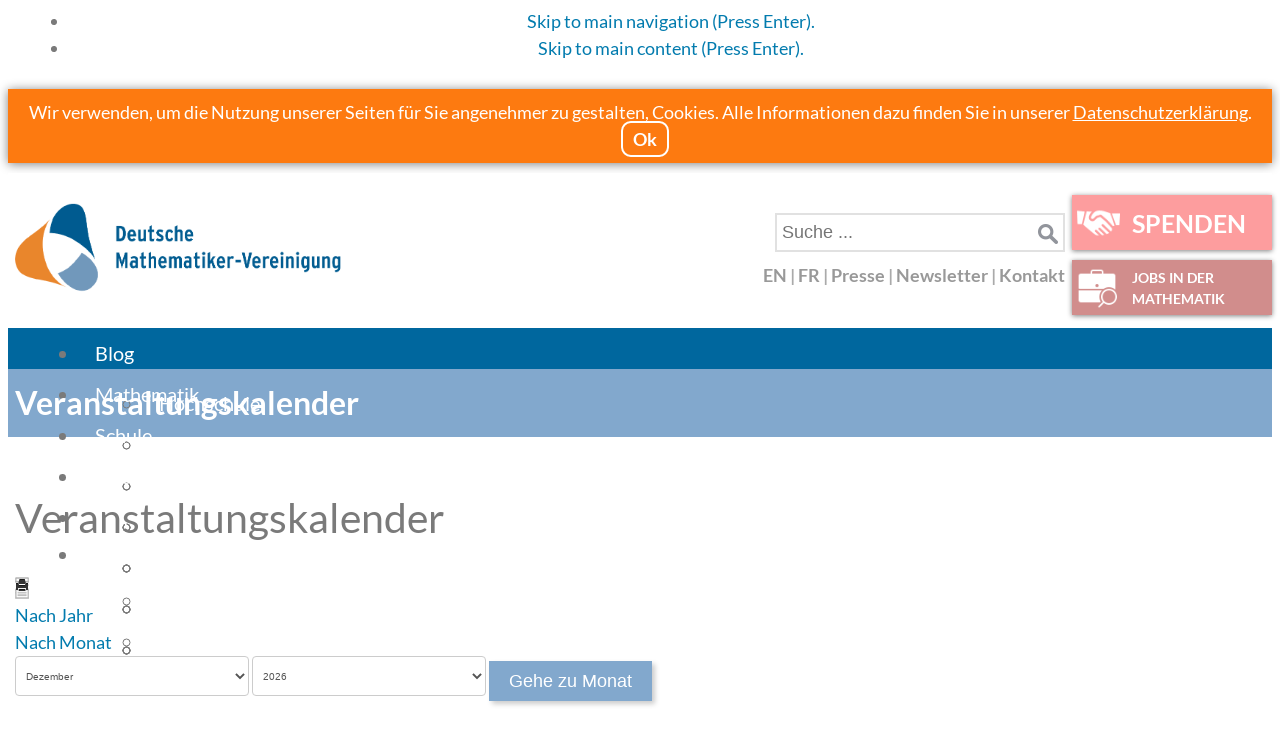

--- FILE ---
content_type: text/html; charset=utf-8
request_url: https://www.mathematik.de/mathematik/veranstaltungskalender/Eventdetail/497/153%7C200%7C205/2-gau%C3%9F-vorlesung-2024
body_size: 9849
content:

<!DOCTYPE html>
<html lang="de-de">
<head>
<link rel="apple-touch-icon" href="https://mathematik.de/apple-touch-icon-precomposed.png"/>
<meta name="apple-mobile-web-app-title" content="DMV">
<meta name="twitter:dnt" content="on">
<meta charset="utf-8" />
	<base href="https://www.mathematik.de/mathematik/veranstaltungskalender/Eventdetail/497/153%7C200%7C205/2-gau%C3%9F-vorlesung-2024" />
	<meta name="keywords" content="Veranstaltung, Termine, Jahr, Kalender, Übersicht, Veranstaltung, Jahrestag, DMV, Wissenschaft, Schule, Lehrer, Schüler, Professor, Universität, Feste, Messe, Wettbewerb, Tagung, Verleihungen, MNU, Medienpreis, DMV" />
	<meta name="robots" content="noindex,nofollow" />
	<meta name="viewport" content="width=device-width, initial-scale=1.0" />
	<meta name="description" content="Der Veranstaltungskalender der DMV findet man alle Termine im Jahr, die für Mathematiker, Lehrer und Interessierte anziehend sein könnten und auch als Anregung dienen." />
	<meta name="generator" content="Joomla! - Open Source Content Management" />
	<title>2. Gauß-Vorlesung 2024</title>
	<link href="https://www.mathematik.de/index.php?option=com_jevents&amp;task=modlatest.rss&amp;format=feed&amp;type=rss&amp;Itemid=226&amp;modid=0" rel="alternate" type="application/rss+xml" title="RSS 2.0" />
	<link href="https://www.mathematik.de/index.php?option=com_jevents&amp;task=modlatest.rss&amp;format=feed&amp;type=atom&amp;Itemid=226&amp;modid=0" rel="alternate" type="application/atom+xml" title="Atom 1.0" />
	<link href="/images/DMV_Moebiusband_rgb.ico" rel="shortcut icon" type="image/vnd.microsoft.icon" />
	<link href="/media/com_jevents/css/bootstrap.css" rel="stylesheet" />
	<link href="/media/com_jevents/css/bootstrap-responsive.css" rel="stylesheet" />
	<link href="/media/com_jevents/lib_jevmodal/css/jevmodal.css" rel="stylesheet" />
	<link href="/components/com_jevents/assets/css/eventsadmin.css?v=3.6.82.1" rel="stylesheet" />
	<link href="/components/com_jevents/views/flat/assets/css/events_css.css?v=3.6.82.1" rel="stylesheet" />
	<link href="/components/com_jevents/assets/css/jevcustom.css?v=3.6.82.1" rel="stylesheet" />
	<link href="/media/plg_system_jcemediabox/css/jcemediabox.min.css?7d30aa8b30a57b85d658fcd54426884a" rel="stylesheet" />
	<link href="/media/plg_system_jcepro/site/css/content.min.css?86aa0286b6232c4a5b58f892ce080277" rel="stylesheet" />
	<link href="/templates/dmv-standard/css/base.layout.css" rel="stylesheet" media="all" />
	<link href="/templates/dmv-standard/css/base.print.css" rel="stylesheet" media="print" />
	<link href="/templates/dmv-standard/css/navigation.dropdown.css" rel="stylesheet" media="all" />
	<link href="/templates/dmv-standard/css/navigation.mobile.css" rel="stylesheet" media="all" />
	<link href="/media/com_finder/css/finder.css" rel="stylesheet" />
	<link href="/media/jui/css/chosen.css?45d007a83afd0dffe9c1b9d6e66eb50e" rel="stylesheet" />
	<link href="/templates/dmv-standard/css/screen.responsive.css" rel="stylesheet" media="all" />
	<link href="/templates/dmv-standard/css/jquery-ui.css" rel="stylesheet" media="all" />
	<link href="/templates/dmv-standard/css/dmv-custom.css" rel="stylesheet" media="all" />
	<link href="/templates/dmv-standard/css/dmv-global.css" rel="stylesheet" media="all" />
	<link href="/templates/dmv-standard/css/dmv-responsive.css" rel="stylesheet" media="all" />
	<link href="/templates/dmv-standard/css/shariff.min.css" rel="stylesheet" media="all" />
	<style>
	</style>
	<script type="application/json" class="joomla-script-options new">{"csrf.token":"d08df93235f3c5a76e2f9f515bf10c75","system.paths":{"root":"","base":""},"system.keepalive":{"interval":1740000,"uri":"\/component\/ajax\/?format=json"}}</script>
	<script type="text/javascript">var JYAML=this.JYAML={};JYAML.get=function(type){this.template="dmv-standard";this.templatePath="/templates/dmv-standard";this.imagePath="/templates/dmv-standard/images";this.scriptPath="/templates/dmv-standard/script";this.cssPath="/templates/dmv-standard/css";this.yamlPath="/libraries/jyaml/yaml";this.libraries="/libraries/jyaml";this.blankIMG=this.templatePath + "/images/blank.gif";if(typeof(type)!='undefined'){return (typeof(this[type])!='undefined')?this[type]:''}else{return this}};</script>
	<script src="/media/jui/js/jquery.min.js?45d007a83afd0dffe9c1b9d6e66eb50e"></script>
	<script src="/media/jui/js/jquery-noconflict.js?45d007a83afd0dffe9c1b9d6e66eb50e"></script>
	<script src="/media/jui/js/jquery-migrate.min.js?45d007a83afd0dffe9c1b9d6e66eb50e"></script>
	<script src="/media/system/js/core.js?45d007a83afd0dffe9c1b9d6e66eb50e"></script>
	<script src="/components/com_jevents/assets/js/jQnc.js?v=3.6.82.1"></script>
	<script src="/media/com_jevents/lib_jevmodal/js/jevmodal.js"></script>
	<script src="/components/com_jevents/assets/js/view_detailJQ.js?v=3.6.82.1"></script>
	<script src="/media/plg_system_jcemediabox/js/jcemediabox.min.js?7d30aa8b30a57b85d658fcd54426884a"></script>
	<script src="/libraries/jyaml/assets/js/focusfix.min.js"></script>
	<script src="/libraries/jyaml/html/js/jquery.easing.js"></script>
	<script src="/libraries/jyaml/html/js/jquery.accessible_dropdown.js"></script>
	<script src="/libraries/jyaml/html/js/jquery.jyamlmobilenav.js"></script>
	<script src="/media/jui/js/jquery.autocomplete.min.js"></script>
	<script src="/templates/dmv-standard/script/tmpl.js"></script>
	<script src="/templates/dmv-standard/script/dmv-custom.js"></script>
	<script src="https://www.mathematik.de/media/jui/js/chosen.jquery.min.js"></script>
	<script src="/templates/dmv-standard/script/responsive-switch.min.js"></script>
	<script src="/templates/dmv-standard/script/shariff.min.js"></script>
	<script src="https://ajax.googleapis.com/ajax/libs/jqueryui/1.13.2/jquery-ui.min.js"></script>
	<script>
function jevPopover(selector, container) {
	var uikitoptions = {"title":"","pos":"top","delay":150,"delayHide":200,"offset":20,"animation":"uk-animation-fade","duration":100,"cls":"uk-active uk-card uk-card-default uk-padding-remove  uk-background-default","clsPos":"uk-tooltip","mode":"hover","container":"#jevents_body"}; 
	var bsoptions = {"animation":false,"html":true,"placement":"top","selector":false,"title":"","trigger":"hover","content":"","delay":{"show":150,"hide":150},"container":"#jevents_body","mouseonly":false};
	uikitoptions.container = container;
	bsoptions.container = container;
	if (bsoptions.mouseonly && 'ontouchstart' in document.documentElement) {
		return;
	}
	if (jQuery(selector).length){
		try {
			ys_setuppopover(selector, uikitoptions);
		}
		catch (e) {
			if ('bootstrap' != "uikit"  || typeof UIkit == 'undefined' ) {
			// Do not use this for YooTheme Pro templates otherwise you get strange behaviour!
				if (jQuery(selector).popover )
				{	
					// set data-title and data-content if not set or empty		
					var hoveritems = document.querySelectorAll(selector);
					hoveritems.forEach(function (hoveritem) {
						var title = hoveritem.getAttribute('data-original-title') || hoveritem.getAttribute('title')  || '';
						var body = hoveritem.getAttribute('data-original-content') || hoveritem.getAttribute('data-content') || '';
						if (body == '')
						{
							//hoveritem.setAttribute('data-original-content', 'hello kitty!');
							//hoveritem.setAttribute('data-content', 'hello kitty!');
						}
					});
					jQuery(selector).popover(bsoptions);
				}
				else 
				{
					if ('bootstrap' != "uikit")
					{
						alert("problem with popovers!  Failed to load Bootstrap popovers");
					}
					else 
					{
						alert("problem with popovers! Failed to load UIkit popovers");
					}
				}
			}
			else 
			{
				// Fall back to native uikit
				var hoveritems = document.querySelectorAll(selector);
				hoveritems.forEach(function (hoveritem) {
					var title = hoveritem.getAttribute('data-yspoptitle') || hoveritem.getAttribute('data-original-title') || hoveritem.getAttribute('title');
					var body = hoveritem.getAttribute('data-yspopcontent') || hoveritem.getAttribute('data-content') || hoveritem.getAttribute('data-bs-content') || '';
					var options = hoveritem.getAttribute('data-yspopoptions') || uikitoptions;
					if (typeof options == 'string') {
						options = JSON.parse(options);
					}
					/*
					var phtml = '<div class="uk-card uk-card-default uk-padding-remove uk-background-default" style="width:max-content;border-top-left-radius: 5px;border-top-right-radius: 5px;">' +
					(title != '' ? '<div class="uk-text-emphasis">' + title + '</div>' : '') +
					(body != '' ? '<div class="uk-card-body uk-text-secondary uk-padding-small" style="width:max-content">' + body + '</div>' : '') +
					'</div>';
					*/						
					var phtml = '' +
					(title != '' ? title.replace("jevtt_title", "uk-card-title uk-text-emphasis uk-padding-small").replace(/color:#(.*);/,'color:#$1!important;')  : '') +
					(body != '' ?  body.replace("jevtt_text", "uk-card-body uk-padding-small uk-text-secondary  uk-background-default")  : '') +
					'';
					options.title = phtml;
					if (hoveritem.hasAttribute('title')) {
						hoveritem.removeAttribute('title');
					}
					UIkit.tooltip(hoveritem, options);
				});
			}	
		}
	}
}
document.addEventListener('DOMContentLoaded', function()
{
	try {
		jevPopover('.hasjevtip', '#jevents_body');
	}
	catch (e) 
	{
	}
});
(function($) {
	if (typeof $.fn.popover == 'undefined')
	{
		// bootstrap popovers not used or loaded
		return;
	}
    var oldHide = $.fn.popover.Constructor.prototype.hide || false;
    $.fn.popover.Constructor.prototype.hide = function() {
		var bootstrap5 = false;
		var bootstrap4 = false;
		try {
	        var testClass = window.bootstrap.Tooltip || window.bootstrap.Modal;
	        var bsVersion = testClass.VERSION.substr(0,1);
		    bootstrap5 = bsVersion >= 5;
		    bootstrap4 = bsVersion >= 4 && !bootstrap5;
		} catch (e) {
		}
        var bootstrap3 = window.jQuery && (typeof jQuery().emulateTransitionEnd == 'function');
        // Bootstrap  3+         
        if (this.config || bootstrap4 || bootstrap3 || bootstrap5)
        {
            //- This is not needed for recent versions of Bootstrap 4
            /*
	        if (this.config.container == '#jevents_body' && this.config.trigger.indexOf('hover') >=0) {
	            var that = this;
	            // try again after what would have been the delay
	            setTimeout(function() {
	                return that.hide.call(that, arguments);
	            }, that.config.delay.hide);
	            return;
	        }
	        */
        }
        // Earlier Bootstraps 
        else
        {
	        if (this.options.container == '#jevents_body' && this.options.trigger.indexOf('hover') >=0  && this.tip().is(':hover')) {
	            var that = this;
	            // try again after what would have been the delay
	            setTimeout(function() {
	                try {
	                    return that.hide.call(that, arguments);
	                }
	                catch (e) 
	                {
	                }
	            }, that.options.delay.hide);
	            return;
	        }
        }
        if ( oldHide )
        {
            oldHide.call(this, arguments);
        }
    };
})(jQuery);
jQuery(document).ready(function(){WfMediabox.init({"base":"\/","theme":"standard","width":"600","height":"","lightbox":0,"shadowbox":0,"icons":1,"overlay":1,"overlay_opacity":0.8,"overlay_color":"#000000","transition_speed":500,"close":2,"labels":{"close":"Schlie\u00dfen","next":"N\u00e4chstes","previous":"Vorheriges","cancel":"Abbrechen","numbers":"{{numbers}}","numbers_count":"{{current}} von {{total}}","download":"Download"},"swipe":true,"expand_on_click":true});});jQuery(document).ready(function($){new JYAML.Dropdown('#dropdown-92-5978', {subMenuSelector:'.dropitem', orientation:'horizontal', linearSubMenu:false, effects:null, opacity:1, hideDelay:750, showDuration:750, showTransition:'swing', hideDuration:250, hideTransition:'swing', stretchWidthFistSubMenu:true, onBeforeInitialize:function(){var el=$(this),clone=el.clone().attr('id', '');$('li ul',clone).unwrap().unwrap();el.data('jyaml-mobilenav-element', clone);el.data('jyaml-mobilenav-rel', el);}});});jQuery(document).ready(function($){new JYAML.MobileNav('#dropdown-92-5978', {width_threshold:768, show_active_text:true, title_text:'Menu', insert_selector:'body', insert_method:'prepend', active_selector:'.current_link span:not(.subtitle)'});});jQuery(document).ready(function($){new JYAML.Dropdown('#dropdown-92-8483', {subMenuSelector:'.dropitem', orientation:'horizontal', linearSubMenu:false, effects:null, opacity:1, hideDelay:750, showDuration:750, showTransition:'swing', hideDuration:250, hideTransition:'swing', stretchWidthFistSubMenu:true, onBeforeInitialize:function(){var el=$(this),clone=el.clone().attr('id', '');$('li ul',clone).unwrap().unwrap();el.data('jyaml-mobilenav-element', clone);el.data('jyaml-mobilenav-rel', el);}});});jQuery(document).ready(function($){new JYAML.MobileNav('#dropdown-92-8483', {width_threshold:768, show_active_text:true, title_text:'Menu', insert_selector:'body', insert_method:'prepend', active_selector:'.current_link span:not(.subtitle)'});});jQuery(document).ready(function($){new JYAML.MobileNav('#menu-91-8589', {width_threshold:768, show_active_text:true, title_text:'Menu', insert_selector:'topnav', insert_method:'prepend', active_selector:'.current_link span:not(.subtitle)'});});jQuery(document).ready(function($){new JYAML.MobileNav('#menu-91-8149', {width_threshold:768, show_active_text:true, title_text:'Menu', insert_selector:'topnav', insert_method:'prepend', active_selector:'.current_link span:not(.subtitle)'});});
jQuery(document).ready(function() {
	var value, searchword = jQuery('#mod-finder-searchword177');
		// Get the current value.
		value = searchword.val();
		// If the current value equals the default value, clear it.
		searchword.on('focus', function ()
		{
			var el = jQuery(this);
			if (el.val() === 'Suche ...')
			{
				el.val('');
			}
		});
		// If the current value is empty, set the previous value.
		searchword.on('blur', function ()
		{
			var el = jQuery(this);
			if (!el.val())
			{
				el.val(value);
			}
		});
		jQuery('#mod-finder-searchform177').on('submit', function (e)
		{
			e.stopPropagation();
			var advanced = jQuery('#mod-finder-advanced177');
			// Disable select boxes with no value selected.
			if (advanced.length)
			{
				advanced.find('select').each(function (index, el)
				{
					var el = jQuery(el);
					if (!el.val())
					{
						el.attr('disabled', 'disabled');
					}
				});
			}
		});
	var suggest = jQuery('#mod-finder-searchword177').autocomplete({
		serviceUrl: '/component/finder/?task=suggestions.suggest&amp;format=json&amp;tmpl=component',
		paramName: 'q',
		minChars: 1,
		maxHeight: 400,
		width: 300,
		zIndex: 9999,
		deferRequestBy: 500
	});});
	jQuery(function ($) {
		initChosen();
		$("body").on("subform-row-add", initChosen);
		function initChosen(event, container)
		{
			container = container || document;
			$(container).find(".advancedSelect").chosen({"disable_search_threshold":10,"search_contains":true,"allow_single_deselect":true,"placeholder_text_multiple":"Werte eingeben oder ausw\u00e4hlen","placeholder_text_single":"Wert ausw\u00e4hlen","no_results_text":"Keine Ergebnisse gefunden!"});
		}
	});
jQuery(document).ready(function() {
	var value, searchword = jQuery('#mod-finder-searchword177');
		// Get the current value.
		value = searchword.val();
		// If the current value equals the default value, clear it.
		searchword.on('focus', function ()
		{
			var el = jQuery(this);
			if (el.val() === 'Suche ...')
			{
				el.val('');
			}
		});
		// If the current value is empty, set the previous value.
		searchword.on('blur', function ()
		{
			var el = jQuery(this);
			if (!el.val())
			{
				el.val(value);
			}
		});
		jQuery('#mod-finder-searchform177').on('submit', function (e)
		{
			e.stopPropagation();
			var advanced = jQuery('#mod-finder-advanced177');
			// Disable select boxes with no value selected.
			if (advanced.length)
			{
				advanced.find('select').each(function (index, el)
				{
					var el = jQuery(el);
					if (!el.val())
					{
						el.attr('disabled', 'disabled');
					}
				});
			}
		});
	var suggest = jQuery('#mod-finder-searchword177').autocomplete({
		serviceUrl: '/component/finder/?task=suggestions.suggest&amp;format=json&amp;tmpl=component',
		paramName: 'q',
		minChars: 1,
		maxHeight: 400,
		width: 300,
		zIndex: 9999,
		deferRequestBy: 500
	});});
	</script>
	<!--[if lte IE 6]>
<link rel="stylesheet" href="https://www.mathematik.de/components/com_jevents/views/flat/assets/css/ie6.css" />
<![endif]-->
	<!--[if lte IE 7]> <link rel="stylesheet" href="/templates/dmv-standard/css/base.patch.css" type="text/css" media="all" /> <![endif]-->
	<!--[if lt IE 9]> <script type="text/javascript" src="/media/jui/js/html5.js"></script> <![endif]-->
	<!--[if lte IE 8]> <link rel="stylesheet" href="/templates/dmv-standard/css/patch.navigation.dropdown.css" type="text/css" media="all" /> <![endif]-->
	<script type="Array" src="/media/jui/js/chosen.jquery.min.js"></script>
	<script type="Array" src="/media/jui/js/jquery.autocomplete.min.js"></script>
</head>
<body class="no-js tmpl-index html-default layout-1col_3 lang-de page-sfx--veranstaltungskalender">
	<script type="text/javascript">document.body.className=(document.body.className.replace(/(\s|^)no-js(\s|$)/, '$1$2') + ' js').replace(/^\s+|\s+$/g, "");</script>
	<a id="top" class="skiplink-anchor"></a>
	<!-- skip link navigation -->
	<ul class="ym-skiplinks"><li><a class="ym-skip" href="#navigation">Skip to main navigation (Press Enter).</a></li> <li><a class="ym-skip" href="#content">Skip to main content (Press Enter).</a></li> </ul>
	<div class="top_bar">
	    <div id="cookie_disclaimer">
		Wir verwenden, um die Nutzung unserer Seiten für Sie angenehmer zu gestalten, Cookies. Alle Informationen dazu finden Sie in unserer <a href="/datenschutzerklaerung" target="_blank">Datenschutzerklärung</a>.
		<span id="cookie_stop">Ok</span>   
    </div>
		<!-- set cookis for disclamer banner and last url for login redirect-->
	<script type="text/javascript">
	jQuery(function(){
		 jQuery('#cookie_stop').click(function(){
			jQuery('#cookie_disclaimer').slideUp(1500);
			var nDays = 365;
			var cookieName = "disclaimer";
			var cookieValue = "true";
			var today = new Date();
			var expire = new Date();
			expire.setTime(today.getTime() + 3600000*24*nDays);
			document.cookie = cookieName+"="+escape(cookieValue)+";expires="+expire.toGMTString()+";path=/";
		 });
		if(window.location.href.indexOf("login") == -1){
		var nDays = 1;
		var cookieName = "lasturlonsite";
		var cookieValue = window.location;
		var today = new Date();
		var expire = new Date();
		expire.setTime(today.getTime() + 3600000*24*nDays);
		document.cookie = cookieName+"="+escape(cookieValue)+";expires="+expire.toGMTString()+";path=/";}
	});
	</script>
		</div>
	<div class="ym-wrapper">
		<div class="ym-wbox">
			<header role="banner">
				<div class="max-width-wrapper-header max-width-wrapper">
					<div class="homepageimage">
						<a href="/">
							<div class="homepageimage">
								<img 
								src="/images/headers/Logos/kurzlogo_rgb.svg" 
								alt="Deutsche Mathematiker-Vereinigung">
							</div>
						</a>
					</div>
					<nav id="topnav" role="navigation">
						<div class="searchbar">
							<form id="mod-finder-searchform177" action="/suchergebnisse" method="get" class="form-search">
	<div class="finderglobal-search">
		<label for="mod-finder-searchword177" class="element-invisible finderglobal-search">Suchen</label><input type="text" name="q" id="mod-finder-searchword177" class="search-query input-medium" size="25" value="" placeholder="Suche ..." required/>		<input alt="Suchen" id="searchbutton" src="/templates/dmv-standard/images/searchButton.gif" "="" onclick="this.form.searchword.focus();" width="20px" type="image">
							</div>
</form>
						</div>
						<div class="raw-links"><a href="/en" ><span class="item-title">EN</span></a> <span class="rawlink-spacer">|</span> <a href="/fr" ><span class="item-title">FR</span></a> <span class="rawlink-spacer">|</span> <a href="/dmv-presse" ><span class="item-title">Presse</span></a> <span class="rawlink-spacer">|</span> <a href="/newsletter" ><span class="item-title">Newsletter</span></a> <span class="rawlink-spacer">|</span> <a href="/kontakt-dmv" ><span class="item-title">Kontakt</span></a></div>
						<a href="#" 
							class="rs-link" 
							data-link-desktop="Desktop Version"
							data-link-responsive="Mobile Version">
							Desktopversion
						</a>
					</nav>
				</div>
				<div class="button_container">
					<a href="/spenden">
					<div class="donation">
						<img src="/images/headers/Logos/spenden.png" alt="Spenden Logo">
						<div class="text_container">
							SPENDEN
						</div>						
					</div>
					</a>
					<!--ERSTE HILFE ABSCHALTEN UND DURCH JOBS ERSETZEN-->
					<a href="/jobs">	
					<div class="first_aid">
								<img src="/images/headers/Logos/jobs.png" alt="Erste Hilfe Logo">
								<div class="text_container">
									JOBS IN DER<br/>MATHEMATIK
								</div>
								<!--<a href="/erstehilfe">
								<div class="first_aid">
								<img src="/images/headers/Logos/erstehilfe.png" alt="Erste Hilfe Logo">
								<div class="text_container">
									ERSTE HILFE<br/>IN MATHE
								</div></div>-->
						</div>
					</a>
				</div>
											</header>
						<div class="max-width-wrapper-menu max-width-wrapper">
				<nav id="nav" role="navigation">
					<a id="navigation" class="skiplink-anchor"></a>
					<div class="dropdown dropdown-horizontal ym-clearfix">
	<ul class="menu" id="dropdown-92-5978">
<li class="item-109 item-first item-count0 level1 viewLevel0 parent type-alias"><a href="/dmv-blog" ><span class="item-title">Blog</span></a><div class="dropitem dropitem-down dropitemLevel0"><div class="dropitem-content ym-clearfix"><ul><li class="item-447 item-first item-count0 level2 viewLevel1 type-alias"><a href="/hochschule" ><span class="item-title">Hochschule</span></a></li><li class="item-448 item-count1 level2 viewLevel1 type-alias"><a href="/bildung" ><span class="item-title">Bildung</span></a></li><li class="item-449 item-count2 level2 viewLevel1 type-alias"><a href="/forschung" ><span class="item-title">Forschung</span></a></li><li class="item-450 item-count3 level2 viewLevel1 type-alias"><a href="/aus-der-dmv" ><span class="item-title">Aus der DMV</span></a></li><li class="item-451 item-count4 level2 viewLevel1 type-alias"><a href="/schwerpunkte" ><span class="item-title">Schwerpunkte</span></a></li><li class="item-452 item-count5 level2 viewLevel1 type-alias"><a href="/aufrufe" ><span class="item-title">Aufrufe</span></a></li><li class="item-453 item-count6 level2 viewLevel1 type-alias"><a href="/vermischtes" ><span class="item-title">Vermischtes</span></a></li><li class="item-1879 item-last item-count7 level2 viewLevel1 type-alias"><a href="/mathlog" ><span class="item-title">Mathlog</span></a></li></ul></div></div></li><li class="item-113 item-count1 active active-parent level1 viewLevel0 parent type-url"><a class="active_link separator" href="javascript:return false;" ><span class="item-title">Mathematik</span></a><div class="dropitem dropitem-down dropitemActive dropitemActive0 dropitemLevel0"><div class="dropitem-content ym-clearfix"><ul><li class="item-461 item-first item-count0 level2 viewLevel1 type-component"><a href="/mathematik/was-ist-mathematik" ><span class="item-title">Was ist Mathematik?</span></a></li><li class="item-217 item-count1 level2 viewLevel1 type-component"><a href="/mathematik/leseecke" ><span class="item-title">Leseecke</span></a></li><li class="item-118 item-count2 level2 viewLevel1 type-component"><a href="/mathematik/mathematiker-innen-a-z" ><span class="item-title">Mathematiker*innen A-Z</span></a></li><li class="item-117 item-count3 level2 viewLevel1 type-component"><a href="/mathematik/preise-in-der-mathematik" ><span class="item-title">Preise in der Mathematik</span></a></li><li class="item-226 item-count4 active current level2 viewLevel1 type-component page-sfx--veranstaltungskalender page-sfx--veranstaltungskalender-active page-sfx--veranstaltungskalender-current"><a class="active_link current_link" href="/mathematik/veranstaltungskalender" ><span class="item-title">Veranstaltungskalender</span></a></li><li class="item-994 item-last item-count5 level2 viewLevel1 type-component"><a href="/mathematik/große_probleme" ><span class="item-title">Große Probleme</span></a></li></ul></div></div></li><li class="item-114 item-count2 level1 viewLevel0 parent type-url"><a class="separator" href="javascript:return false;" ><span class="item-title">Schule</span></a><div class="dropitem dropitem-down dropitemLevel0"><div class="dropitem-content ym-clearfix"><ul><li class="item-124 item-first item-count0 level2 viewLevel1 type-alias"><a href="/abiturpreis" ><span class="item-title">Abiturpreis</span></a></li><li class="item-128 item-count1 level2 viewLevel1 type-alias"><a href="/mathematik-rundmail" ><span class="item-title">Mathematik-Rundmail</span></a></li><li class="item-129 item-count2 level2 viewLevel1 type-alias"><a href="/schulauszeichnungen" ><span class="item-title">Schulauszeichnungen</span></a></li><li class="item-126 item-count3 level2 viewLevel1 type-alias"><a href="/wettbewerbe" ><span class="item-title">Wettbewerbe</span></a></li><li class="item-130 item-count4 level2 viewLevel1 type-alias"><a href="/schuelerinnencamps" ><span class="item-title">Schüler*innencamps</span></a></li><li class="item-125 item-last item-count5 level2 viewLevel1 type-alias"><a href="/mathematik-landkarte" ><span class="item-title">Mathematik-Landkarte</span></a></li></ul></div></div></li><li class="item-115 item-count3 level1 viewLevel0 parent type-url"><a class="separator" href="javascript:return false;" ><span class="item-title">Hochschule/Beruf</span></a><div class="dropitem dropitem-down dropitemLevel0"><div class="dropitem-content ym-clearfix"><ul><li class="item-134 item-first item-count0 level2 viewLevel1 type-component"><a href="/hochschule-beruf/berufsportraits" ><span class="item-title">Berufsportraits</span></a></li><li class="item-132 item-count1 level2 viewLevel1 type-alias"><a href="/mathe-studieren" ><span class="item-title">Mathe Studieren?!</span></a></li><li class="item-133 item-count2 level2 viewLevel1 type-component"><a href="/hochschule-beruf/mathemacher-innen" ><span class="item-title">Mathemacher*innen</span></a></li><li class="item-886 item-count3 level2 viewLevel1 type-component"><a href="/hochschule-beruf/dmv-mathematikschulen" ><span class="item-title">Mathematikschulen</span></a></li><li class="item-849 item-count4 level2 viewLevel1 type-alias"><a href="/stukon" ><span class="item-title">Studierendenkonferenz</span></a></li><li class="item-1459 item-last item-count5 level2 viewLevel1 type-alias"><a href="/professor_innen" ><span class="item-title">Professor*innen</span></a></li></ul></div></div></li><li class="item-116 item-count4 level1 viewLevel0 parent type-url"><a class="separator" href="javascript:return false;" ><span class="item-title">DMV</span></a><div class="dropitem dropitem-down dropitemLevel0"><div class="dropitem-content ym-clearfix"><ul><li class="item-140 item-first item-count0 level2 viewLevel1 type-alias"><a href="/die-dmv-als-verein" ><span class="item-title">Die DMV als Verein</span></a></li><li class="item-141 item-count1 level2 viewLevel1 type-component"><a href="/dmv/fachgruppen" ><span class="item-title">Fachgruppen</span></a></li><li class="item-137 item-count2 level2 viewLevel1 type-component"><a href="/dmv/gauss-vorlesungen" ><span class="item-title">Gauß-Vorlesungen</span></a></li><li class="item-142 item-count3 level2 viewLevel1 type-component"><a href="/dmv/geschichte" ><span class="item-title">Geschichte</span></a></li><li class="item-136 item-count4 level2 viewLevel1 type-component"><a href="/dmv/jahrestagungen" ><span class="item-title">Jahrestagungen</span></a></li><li class="item-1312 item-count5 level2 viewLevel1 type-component"><a href="/dmv/kooperationen" ><span class="item-title">Kooperationen</span></a></li><li class="item-524 item-count6 level2 viewLevel1 type-alias"><a href="/dmv-mitgliedschaft" ><span class="item-title">Mitgliedschaft</span></a></li><li class="item-979 item-count7 level2 viewLevel1 type-component"><a href="/dmv/dmv-stellungnahme" ><span class="item-title">Positionen</span></a></li><li class="item-138 item-count8 level2 viewLevel1 type-component"><a href="/dmv/preise-auszeichnungen" ><span class="item-title">Preise und Auszeichnungen</span></a></li><li class="item-381 item-last item-count9 level2 viewLevel1 type-alias"><a href="/publikationen" ><span class="item-title">Publikationen</span></a></li></ul></div></div></li><li class="item-247 item-last item-count5 level1 viewLevel0 parent type-url"><a class="user_image separator" href="javascript:return false;" ><span class="item-title"><img src="/images/headers/Logos/benutzer.png" alt="Benutzer" /></span></a><div class="dropitem dropitem-down dropitemLevel0"><div class="dropitem-content ym-clearfix"><ul><li class="item-396 item-first item-count0 level2 viewLevel1 type-alias"><a href="/login" ><span class="item-title">Login</span></a></li><li class="item-401 item-last item-count1 level2 viewLevel1 type-component"><a href="/benutzer/registrieren" ><span class="item-title">Registrieren</span></a></li></ul></div></div></li></ul>
</div>
				</nav>
			</div>
			<!-- add color to submenu, menu bars and blogintro-->
				<div class="max-wrapper-submenu max-width-wrapper">
					<div class="main_top" role="complementary">
					</div>
				</div>
				<div class="content-wrapper max-width-wrapper">
					<div class="content_subpage">
					</div>
				</div>
								<div class="max-width-wrapper" id="main">
					<div class="ym-column ym-column-main">
						<div class="ym-col3" role="main">
							<div class="ym-cbox ym-clearfix">
								<div class="ym-contain-fl">									<a id="content" name="content" class="skiplink-anchor"></a>
<!-- Event Calendar and Lists Powered by JEvents //-->
		<div id="jevents">
	<div class="contentpaneopen jeventpage-veranstaltungskalender     jevbootstrap" id="jevents_header">
							<h2 class="contentheading">Veranstaltungskalender</h2>
						<ul class="actions">
										<li class="print-icon">
							<a href="javascript:void(0);" rel="nofollow"
							   onclick="window.open('/mathematik/veranstaltungskalender/Eventdetail/497/153|200|205/-?print=1&amp;pop=1&amp;tmpl=component', 'win2', 'status=no,toolbar=no,scrollbars=yes,titlebar=no,menubar=no,resizable=yes,width=600,height=600,directories=no,location=no');"
							   title="Drucken">
								<span class="icon-print"> </span>
							</a>
						</li> 			</ul>
				</div>
	<div class="jev_clear"></div>
	<div class="contentpaneopen  jeventpage-veranstaltungskalender   jevbootstrap" id="jevents_body">
	<div class='jev_pretoolbar'></div>				<div class="new-navigation">
			<div class="nav-items">
									<div id="nav-year" >
						<a href="/mathematik/veranstaltungskalender/Events%20nach%20Jahr/2024/153|200|205"
						   title="Nach Jahr">
							Nach Jahr</a>
					</div>
													<div id="nav-month">
						<a href="/mathematik/veranstaltungskalender/Monatskalender/2024/12/153|200|205"
						   title="Nach Monat">                            Nach Monat</a>
					</div>
																							<div id="nav-jumpto">
			<a href="#"
			   onclick="if (jevjq('#jumpto').hasClass('jev_none')) {jevjq('#jumpto').removeClass('jev_none');} else {jevjq('#jumpto').addClass('jev_none')}return false;"
			   title="Gehe zu Monat">
				Gehe zu Monat			</a>
		</div>
																						</div>
								<div id="jumpto"  class="jev_none">
			<form name="BarNav" action="/mathematik/veranstaltungskalender" method="get">
				<input type="hidden" name="option" value="com_jevents" />
				<input type="hidden" name="task" value="month.calendar" />
				<input type="hidden" name="catids" value="153|200|205"/><select id="month" name="month" style="font-size:10px;">
	<option value="01">Januar</option>
	<option value="02">Februar</option>
	<option value="03">M&auml;rz</option>
	<option value="04">April</option>
	<option value="05">Mai</option>
	<option value="06">Juni</option>
	<option value="07">Juli</option>
	<option value="08">August</option>
	<option value="09">September</option>
	<option value="10">Oktober</option>
	<option value="11">November</option>
	<option value="12" selected="selected">Dezember</option>
</select>
<select id="year" name="year" style="font-size:10px;">
	<option value="2026">2026</option>
	<option value="2027">2027</option>
</select>
				<button onclick="submit(this.form)">Gehe zu Monat</button>
				<input type="hidden" name="Itemid" value="226" />
			</form>
		</div>
		</div>
		<div class="contentpaneopen jev_evdt"><div class="jev_evdt_header"><div class="jev_evdt_icons"> </div>
<div class="jev_evdt_title">2. Gauß-Vorlesung 2024</div>
</div>
<div class="jev_eventdetails_body"><div class="jev_evdt_contact"><span class="contact"></span></div>
<div class="jev_evdt_desc"><p>Hauptsprecherin: Prof. Dr. Lisa Sauermann (Hausdorff Chair am Hausdorff Center for Mathematics (HCM) der Universität Bonn). Mit Verleihung des von Kaven-Ehrenpreises der DFG. Der Eintritt ist frei. <a href="https://www.math.fau.de/2024/09/12/gauss-in-erlangen/" target="_blank" rel="noopener">Zur Anmeldung und zum Programm der Veranstaltung</a>.</p>
<p>Zuvor findet die <a href="/mathematik/veranstaltungskalender/Eventdetail/545/153|200|205/mitgliederversammlung-des-jahres-2024" target="_blank" rel="noopener">DMV-Mitgliederversammlung des Jahres 2024 statt (nur für DMV-Mitglieder)</a>.</p>
</div>
<div class="jev_evdt_location"><span class="location">Ort&nbsp;: </span>Erlangen</div>
<div>Startdatum: Freitag, 06. Dezember 2024</div>
<div>Enddatum: Freitag, 06. Dezember 2024</div>
<div class="jev_evdt_extrainf">Veranstaltungsort: Hörsaal Audimax, Bismarckstraße 1, 91054 Erlangen<br />
Mit Verleihung des von Kaven-Ehrenpreises der DFG.</div>
</div>
</div>
	</div>
	</div>
								</div>							</div>
							<!-- IE6 and IE7 column clearing to simulate equal height -->
							<div class="ym-ie-clearing">&nbsp;</div>
						</div>
					</div>
				</div>
			<footer role="contentinfo">
				<div class="max-width-wrapper">
					<div class="footer" role="complementary">
						<div class="custom_footer"  >
	<ul>
	<li>
<a href="/impressum" target="_blank" rel="noopener noreferrer">Impressum<br></a><a href="/dmv-presse">Presse</a> <a href="/impressum" target="_blank" rel="noopener noreferrer"><br></a><a href="/jobs">Jobs und Praktika</a><br><a href="/untermenue-kontakt">Kontakt<br></a><a href="/lizenzen-und-bildrechte" target="_blank" rel="noopener noreferrer">Lizenzen und Bildrechte</a><br><a href="/datenschutzerklaerung" target="_blank" rel="noopener noreferrer">Datenschutzerklärung</a><br><a href="/feedback?view=form" target="_blank" rel="noopener noreferrer">Feedback &amp; Problem melden</a>
</li>
	<li>MATHEMATIK<br><a href="/mathematik/was-ist-mathematik">Was ist Mathematik?<br></a><a href="/mathematik/leseecke">Leseecke</a><a href="/mathematik/was-ist-mathematik"></a><br><a href="/component/chronoforms5/?chronoform=Mathematikerinnen">Mathematiker*innen A-Z</a><br><a href="/mathematik/preise-in-der-mathematik">Preise in der Mathematik</a><br><a href="/mathematik/veranstaltungskalender">Veranstaltungskalender<br></a><a href="/mathematik/gro%C3%9Fe_probleme">Große Probleme</a>
</li>
	<li>SCHULE<br><a href="/abiturpreis">Abiturpreis</a><br><a href="/component/content/article?id=691&amp;Itemid=125">Mathe-Landkarte</a><br><a href="/component/content/article?id=616&amp;Itemid=128">Mathe-Rundmail<br></a><a href="/schule/schulauszeichnungen">Schulauszeichnungen</a><br><a href="/component/content/article?id=617&amp;Itemid=129">MINT-Schulen</a><br><a href="/component/content/article?id=540&amp;Itemid=130">Schülercamps</a><br><a href="/wettbewerbe">Wettbewerbe</a>
</li>
	<li>HOCHSCHULE/BERUF<br><a href="/hochschule-beruf/berufsportraits">Berufsportraits</a><br><a href="/mathe-studieren">Mathe studieren?!</a><br><a href="/mathemacher-innen">Mathemacher*innen<br></a><a href="/hochschule-beruf/dmv-mathematikschulen">Mathematikschulen</a><a href="/mathemacher-innen"><br></a><a href="/stukon">Studierendenkonferenz<br></a><a href="/profess">Professor*innen</a>
</li>
	<li>DMV<br><a href="/die-dmv-als-verein">Die DMV als Verein<br></a><a href="/dmv/fachgruppen">Fachgruppen</a><a href="/die-dmv-als-verein"></a><br><a href="/dmv/gauss-vorlesungen">Gauß-Vorlesungen<br></a><a href="/dmv/geschichte">Geschichte</a><a href="/dmv/gauss-vorlesungen"><br></a><a href="/dmv/jahrestagungen">Jahrestagungen<br></a><a href="/dmv/kooperationen">Kooperationen</a><br><a href="/dmv-mitgliedschaft">DMV-Mitgliedschaft</a><br><a href="/dmv/dmv-stellungnahme">Positionen</a><br><a href="/dmv/preise-auszeichnungen">Preise/Auszeichnungen<br></a><a href="/publikationen">Publikationen</a>
</li>
</ul>
<p style="text-align: center;"><a href="https://www.facebook.com/dmv.mathematik" target="_blank" rel="noopener noreferrer"><img src="/images/headers/Logos/facebook.png" alt="facebook" style="margin: 5px;" width="50" height="50"></a> <a href="https://twitter.com/dmv_mathematik" target="_blank" rel="noopener noreferrer"><img src="/images/headers/Logos/twitter.png" alt="twitter" style="margin: 5px;" width="50" height="50"></a> <a href="https://www.youtube.com/channel/UCMTLql7yIquhj8b3LBF9P9w" target="_blank" rel="noopener noreferrer"><img src="/images/headers/Logos/youtube.png" alt="youtube" style="margin: 5px;" width="50" height="50"></a> <a href="https://www.linkedin.com/company/deutsche-mathematiker-vereinigung" target="_blank" rel="noopener"><img src="/images/headers/Logos/linkedin.png" alt="linkedin" style="margin-top: 5px; margin-bottom: 5px;" width="50" height="50"></a></p></div>
						<div class="custom_footer">
							© 2026 Deutsche Mathematiker-Vereinigung						</div>
					</div>
				</div>
							</footer>
		</div>
	</div>
</body>
</html>
